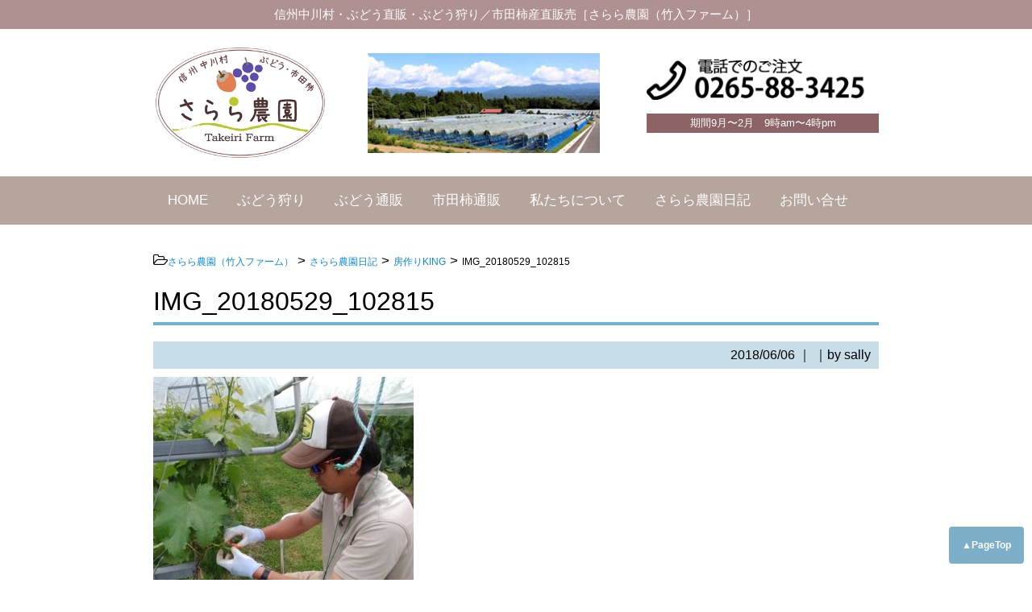

--- FILE ---
content_type: text/html; charset=UTF-8
request_url: https://sarara-farm.com/blog/527.html/attachment/img_20180529_102815
body_size: 10690
content:
<!DOCTYPE html>
<head>
<meta charset="UTF-8" />
<meta name="viewport" content="width=device-width,initial-scale=1.0,user-scalable=yes">
<!--//タイトル表示はfunctions.phpで指定//-->
<!--//description//-->
<meta name="description" content="房作り…" />
<!--//description//-->
<meta name="robots" content="index,follow">
<link rel="alternate" type="application/rss+xml" title="さらら農園（竹入ファーム） RSS Feed" href="https://sarara-farm.com/feed" />
<link rel="pingback" href="https://sarara-farm.com/sys/xmlrpc.php" />
<link rel="stylesheet" href="https://sarara-farm.com/sys/wp-content/themes/sarara-farm/style.css" type="text/css" media="all" />
<link rel="stylesheet" href="https://sarara-farm.com/sys/wp-content/themes/sarara-farm/css/block.css" type="text/css" media="all" />
<link rel="stylesheet" href="https://sarara-farm.com/sys/wp-content/themes/sarara-farm/css/content.css" type="text/css" media="all" />
<link rel="stylesheet" href="https://sarara-farm.com/sys/wp-content/themes/sarara-farm/css/editor-style.css" type="text/css" media="all" />
<title>IMG_20180529_102815 | さらら農園（竹入ファーム）</title>
<meta name='robots' content='max-image-preview:large' />
	<style>img:is([sizes="auto" i], [sizes^="auto," i]) { contain-intrinsic-size: 3000px 1500px }</style>
	<link rel='dns-prefetch' href='//ajax.googleapis.com' />
<script type="text/javascript">
/* <![CDATA[ */
window._wpemojiSettings = {"baseUrl":"https:\/\/s.w.org\/images\/core\/emoji\/16.0.1\/72x72\/","ext":".png","svgUrl":"https:\/\/s.w.org\/images\/core\/emoji\/16.0.1\/svg\/","svgExt":".svg","source":{"concatemoji":"https:\/\/sarara-farm.com\/sys\/wp-includes\/js\/wp-emoji-release.min.js?ver=6.8.3"}};
/*! This file is auto-generated */
!function(s,n){var o,i,e;function c(e){try{var t={supportTests:e,timestamp:(new Date).valueOf()};sessionStorage.setItem(o,JSON.stringify(t))}catch(e){}}function p(e,t,n){e.clearRect(0,0,e.canvas.width,e.canvas.height),e.fillText(t,0,0);var t=new Uint32Array(e.getImageData(0,0,e.canvas.width,e.canvas.height).data),a=(e.clearRect(0,0,e.canvas.width,e.canvas.height),e.fillText(n,0,0),new Uint32Array(e.getImageData(0,0,e.canvas.width,e.canvas.height).data));return t.every(function(e,t){return e===a[t]})}function u(e,t){e.clearRect(0,0,e.canvas.width,e.canvas.height),e.fillText(t,0,0);for(var n=e.getImageData(16,16,1,1),a=0;a<n.data.length;a++)if(0!==n.data[a])return!1;return!0}function f(e,t,n,a){switch(t){case"flag":return n(e,"\ud83c\udff3\ufe0f\u200d\u26a7\ufe0f","\ud83c\udff3\ufe0f\u200b\u26a7\ufe0f")?!1:!n(e,"\ud83c\udde8\ud83c\uddf6","\ud83c\udde8\u200b\ud83c\uddf6")&&!n(e,"\ud83c\udff4\udb40\udc67\udb40\udc62\udb40\udc65\udb40\udc6e\udb40\udc67\udb40\udc7f","\ud83c\udff4\u200b\udb40\udc67\u200b\udb40\udc62\u200b\udb40\udc65\u200b\udb40\udc6e\u200b\udb40\udc67\u200b\udb40\udc7f");case"emoji":return!a(e,"\ud83e\udedf")}return!1}function g(e,t,n,a){var r="undefined"!=typeof WorkerGlobalScope&&self instanceof WorkerGlobalScope?new OffscreenCanvas(300,150):s.createElement("canvas"),o=r.getContext("2d",{willReadFrequently:!0}),i=(o.textBaseline="top",o.font="600 32px Arial",{});return e.forEach(function(e){i[e]=t(o,e,n,a)}),i}function t(e){var t=s.createElement("script");t.src=e,t.defer=!0,s.head.appendChild(t)}"undefined"!=typeof Promise&&(o="wpEmojiSettingsSupports",i=["flag","emoji"],n.supports={everything:!0,everythingExceptFlag:!0},e=new Promise(function(e){s.addEventListener("DOMContentLoaded",e,{once:!0})}),new Promise(function(t){var n=function(){try{var e=JSON.parse(sessionStorage.getItem(o));if("object"==typeof e&&"number"==typeof e.timestamp&&(new Date).valueOf()<e.timestamp+604800&&"object"==typeof e.supportTests)return e.supportTests}catch(e){}return null}();if(!n){if("undefined"!=typeof Worker&&"undefined"!=typeof OffscreenCanvas&&"undefined"!=typeof URL&&URL.createObjectURL&&"undefined"!=typeof Blob)try{var e="postMessage("+g.toString()+"("+[JSON.stringify(i),f.toString(),p.toString(),u.toString()].join(",")+"));",a=new Blob([e],{type:"text/javascript"}),r=new Worker(URL.createObjectURL(a),{name:"wpTestEmojiSupports"});return void(r.onmessage=function(e){c(n=e.data),r.terminate(),t(n)})}catch(e){}c(n=g(i,f,p,u))}t(n)}).then(function(e){for(var t in e)n.supports[t]=e[t],n.supports.everything=n.supports.everything&&n.supports[t],"flag"!==t&&(n.supports.everythingExceptFlag=n.supports.everythingExceptFlag&&n.supports[t]);n.supports.everythingExceptFlag=n.supports.everythingExceptFlag&&!n.supports.flag,n.DOMReady=!1,n.readyCallback=function(){n.DOMReady=!0}}).then(function(){return e}).then(function(){var e;n.supports.everything||(n.readyCallback(),(e=n.source||{}).concatemoji?t(e.concatemoji):e.wpemoji&&e.twemoji&&(t(e.twemoji),t(e.wpemoji)))}))}((window,document),window._wpemojiSettings);
/* ]]> */
</script>
<style id='wp-emoji-styles-inline-css' type='text/css'>

	img.wp-smiley, img.emoji {
		display: inline !important;
		border: none !important;
		box-shadow: none !important;
		height: 1em !important;
		width: 1em !important;
		margin: 0 0.07em !important;
		vertical-align: -0.1em !important;
		background: none !important;
		padding: 0 !important;
	}
</style>
<link rel='stylesheet' id='wp-block-library-css' href='https://sarara-farm.com/sys/wp-includes/css/dist/block-library/style.min.css?ver=6.8.3' type='text/css' media='all' />
<style id='classic-theme-styles-inline-css' type='text/css'>
/*! This file is auto-generated */
.wp-block-button__link{color:#fff;background-color:#32373c;border-radius:9999px;box-shadow:none;text-decoration:none;padding:calc(.667em + 2px) calc(1.333em + 2px);font-size:1.125em}.wp-block-file__button{background:#32373c;color:#fff;text-decoration:none}
</style>
<style id='global-styles-inline-css' type='text/css'>
:root{--wp--preset--aspect-ratio--square: 1;--wp--preset--aspect-ratio--4-3: 4/3;--wp--preset--aspect-ratio--3-4: 3/4;--wp--preset--aspect-ratio--3-2: 3/2;--wp--preset--aspect-ratio--2-3: 2/3;--wp--preset--aspect-ratio--16-9: 16/9;--wp--preset--aspect-ratio--9-16: 9/16;--wp--preset--color--black: #000000;--wp--preset--color--cyan-bluish-gray: #abb8c3;--wp--preset--color--white: #ffffff;--wp--preset--color--pale-pink: #f78da7;--wp--preset--color--vivid-red: #cf2e2e;--wp--preset--color--luminous-vivid-orange: #ff6900;--wp--preset--color--luminous-vivid-amber: #fcb900;--wp--preset--color--light-green-cyan: #7bdcb5;--wp--preset--color--vivid-green-cyan: #00d084;--wp--preset--color--pale-cyan-blue: #8ed1fc;--wp--preset--color--vivid-cyan-blue: #0693e3;--wp--preset--color--vivid-purple: #9b51e0;--wp--preset--gradient--vivid-cyan-blue-to-vivid-purple: linear-gradient(135deg,rgba(6,147,227,1) 0%,rgb(155,81,224) 100%);--wp--preset--gradient--light-green-cyan-to-vivid-green-cyan: linear-gradient(135deg,rgb(122,220,180) 0%,rgb(0,208,130) 100%);--wp--preset--gradient--luminous-vivid-amber-to-luminous-vivid-orange: linear-gradient(135deg,rgba(252,185,0,1) 0%,rgba(255,105,0,1) 100%);--wp--preset--gradient--luminous-vivid-orange-to-vivid-red: linear-gradient(135deg,rgba(255,105,0,1) 0%,rgb(207,46,46) 100%);--wp--preset--gradient--very-light-gray-to-cyan-bluish-gray: linear-gradient(135deg,rgb(238,238,238) 0%,rgb(169,184,195) 100%);--wp--preset--gradient--cool-to-warm-spectrum: linear-gradient(135deg,rgb(74,234,220) 0%,rgb(151,120,209) 20%,rgb(207,42,186) 40%,rgb(238,44,130) 60%,rgb(251,105,98) 80%,rgb(254,248,76) 100%);--wp--preset--gradient--blush-light-purple: linear-gradient(135deg,rgb(255,206,236) 0%,rgb(152,150,240) 100%);--wp--preset--gradient--blush-bordeaux: linear-gradient(135deg,rgb(254,205,165) 0%,rgb(254,45,45) 50%,rgb(107,0,62) 100%);--wp--preset--gradient--luminous-dusk: linear-gradient(135deg,rgb(255,203,112) 0%,rgb(199,81,192) 50%,rgb(65,88,208) 100%);--wp--preset--gradient--pale-ocean: linear-gradient(135deg,rgb(255,245,203) 0%,rgb(182,227,212) 50%,rgb(51,167,181) 100%);--wp--preset--gradient--electric-grass: linear-gradient(135deg,rgb(202,248,128) 0%,rgb(113,206,126) 100%);--wp--preset--gradient--midnight: linear-gradient(135deg,rgb(2,3,129) 0%,rgb(40,116,252) 100%);--wp--preset--font-size--small: 13px;--wp--preset--font-size--medium: 20px;--wp--preset--font-size--large: 36px;--wp--preset--font-size--x-large: 42px;--wp--preset--spacing--20: 0.44rem;--wp--preset--spacing--30: 0.67rem;--wp--preset--spacing--40: 1rem;--wp--preset--spacing--50: 1.5rem;--wp--preset--spacing--60: 2.25rem;--wp--preset--spacing--70: 3.38rem;--wp--preset--spacing--80: 5.06rem;--wp--preset--shadow--natural: 6px 6px 9px rgba(0, 0, 0, 0.2);--wp--preset--shadow--deep: 12px 12px 50px rgba(0, 0, 0, 0.4);--wp--preset--shadow--sharp: 6px 6px 0px rgba(0, 0, 0, 0.2);--wp--preset--shadow--outlined: 6px 6px 0px -3px rgba(255, 255, 255, 1), 6px 6px rgba(0, 0, 0, 1);--wp--preset--shadow--crisp: 6px 6px 0px rgba(0, 0, 0, 1);}:where(.is-layout-flex){gap: 0.5em;}:where(.is-layout-grid){gap: 0.5em;}body .is-layout-flex{display: flex;}.is-layout-flex{flex-wrap: wrap;align-items: center;}.is-layout-flex > :is(*, div){margin: 0;}body .is-layout-grid{display: grid;}.is-layout-grid > :is(*, div){margin: 0;}:where(.wp-block-columns.is-layout-flex){gap: 2em;}:where(.wp-block-columns.is-layout-grid){gap: 2em;}:where(.wp-block-post-template.is-layout-flex){gap: 1.25em;}:where(.wp-block-post-template.is-layout-grid){gap: 1.25em;}.has-black-color{color: var(--wp--preset--color--black) !important;}.has-cyan-bluish-gray-color{color: var(--wp--preset--color--cyan-bluish-gray) !important;}.has-white-color{color: var(--wp--preset--color--white) !important;}.has-pale-pink-color{color: var(--wp--preset--color--pale-pink) !important;}.has-vivid-red-color{color: var(--wp--preset--color--vivid-red) !important;}.has-luminous-vivid-orange-color{color: var(--wp--preset--color--luminous-vivid-orange) !important;}.has-luminous-vivid-amber-color{color: var(--wp--preset--color--luminous-vivid-amber) !important;}.has-light-green-cyan-color{color: var(--wp--preset--color--light-green-cyan) !important;}.has-vivid-green-cyan-color{color: var(--wp--preset--color--vivid-green-cyan) !important;}.has-pale-cyan-blue-color{color: var(--wp--preset--color--pale-cyan-blue) !important;}.has-vivid-cyan-blue-color{color: var(--wp--preset--color--vivid-cyan-blue) !important;}.has-vivid-purple-color{color: var(--wp--preset--color--vivid-purple) !important;}.has-black-background-color{background-color: var(--wp--preset--color--black) !important;}.has-cyan-bluish-gray-background-color{background-color: var(--wp--preset--color--cyan-bluish-gray) !important;}.has-white-background-color{background-color: var(--wp--preset--color--white) !important;}.has-pale-pink-background-color{background-color: var(--wp--preset--color--pale-pink) !important;}.has-vivid-red-background-color{background-color: var(--wp--preset--color--vivid-red) !important;}.has-luminous-vivid-orange-background-color{background-color: var(--wp--preset--color--luminous-vivid-orange) !important;}.has-luminous-vivid-amber-background-color{background-color: var(--wp--preset--color--luminous-vivid-amber) !important;}.has-light-green-cyan-background-color{background-color: var(--wp--preset--color--light-green-cyan) !important;}.has-vivid-green-cyan-background-color{background-color: var(--wp--preset--color--vivid-green-cyan) !important;}.has-pale-cyan-blue-background-color{background-color: var(--wp--preset--color--pale-cyan-blue) !important;}.has-vivid-cyan-blue-background-color{background-color: var(--wp--preset--color--vivid-cyan-blue) !important;}.has-vivid-purple-background-color{background-color: var(--wp--preset--color--vivid-purple) !important;}.has-black-border-color{border-color: var(--wp--preset--color--black) !important;}.has-cyan-bluish-gray-border-color{border-color: var(--wp--preset--color--cyan-bluish-gray) !important;}.has-white-border-color{border-color: var(--wp--preset--color--white) !important;}.has-pale-pink-border-color{border-color: var(--wp--preset--color--pale-pink) !important;}.has-vivid-red-border-color{border-color: var(--wp--preset--color--vivid-red) !important;}.has-luminous-vivid-orange-border-color{border-color: var(--wp--preset--color--luminous-vivid-orange) !important;}.has-luminous-vivid-amber-border-color{border-color: var(--wp--preset--color--luminous-vivid-amber) !important;}.has-light-green-cyan-border-color{border-color: var(--wp--preset--color--light-green-cyan) !important;}.has-vivid-green-cyan-border-color{border-color: var(--wp--preset--color--vivid-green-cyan) !important;}.has-pale-cyan-blue-border-color{border-color: var(--wp--preset--color--pale-cyan-blue) !important;}.has-vivid-cyan-blue-border-color{border-color: var(--wp--preset--color--vivid-cyan-blue) !important;}.has-vivid-purple-border-color{border-color: var(--wp--preset--color--vivid-purple) !important;}.has-vivid-cyan-blue-to-vivid-purple-gradient-background{background: var(--wp--preset--gradient--vivid-cyan-blue-to-vivid-purple) !important;}.has-light-green-cyan-to-vivid-green-cyan-gradient-background{background: var(--wp--preset--gradient--light-green-cyan-to-vivid-green-cyan) !important;}.has-luminous-vivid-amber-to-luminous-vivid-orange-gradient-background{background: var(--wp--preset--gradient--luminous-vivid-amber-to-luminous-vivid-orange) !important;}.has-luminous-vivid-orange-to-vivid-red-gradient-background{background: var(--wp--preset--gradient--luminous-vivid-orange-to-vivid-red) !important;}.has-very-light-gray-to-cyan-bluish-gray-gradient-background{background: var(--wp--preset--gradient--very-light-gray-to-cyan-bluish-gray) !important;}.has-cool-to-warm-spectrum-gradient-background{background: var(--wp--preset--gradient--cool-to-warm-spectrum) !important;}.has-blush-light-purple-gradient-background{background: var(--wp--preset--gradient--blush-light-purple) !important;}.has-blush-bordeaux-gradient-background{background: var(--wp--preset--gradient--blush-bordeaux) !important;}.has-luminous-dusk-gradient-background{background: var(--wp--preset--gradient--luminous-dusk) !important;}.has-pale-ocean-gradient-background{background: var(--wp--preset--gradient--pale-ocean) !important;}.has-electric-grass-gradient-background{background: var(--wp--preset--gradient--electric-grass) !important;}.has-midnight-gradient-background{background: var(--wp--preset--gradient--midnight) !important;}.has-small-font-size{font-size: var(--wp--preset--font-size--small) !important;}.has-medium-font-size{font-size: var(--wp--preset--font-size--medium) !important;}.has-large-font-size{font-size: var(--wp--preset--font-size--large) !important;}.has-x-large-font-size{font-size: var(--wp--preset--font-size--x-large) !important;}
:where(.wp-block-post-template.is-layout-flex){gap: 1.25em;}:where(.wp-block-post-template.is-layout-grid){gap: 1.25em;}
:where(.wp-block-columns.is-layout-flex){gap: 2em;}:where(.wp-block-columns.is-layout-grid){gap: 2em;}
:root :where(.wp-block-pullquote){font-size: 1.5em;line-height: 1.6;}
</style>
<link rel='stylesheet' id='contact-form-7-css' href='https://sarara-farm.com/sys/wp-content/plugins/contact-form-7/includes/css/styles.css?ver=6.1.4' type='text/css' media='all' />
<link rel='stylesheet' id='jquery.lightbox.min.css-css' href='https://sarara-farm.com/sys/wp-content/plugins/wp-jquery-lightbox/lightboxes/wp-jquery-lightbox/styles/lightbox.min.css?ver=2.3.4' type='text/css' media='all' />
<link rel='stylesheet' id='jqlb-overrides-css' href='https://sarara-farm.com/sys/wp-content/plugins/wp-jquery-lightbox/lightboxes/wp-jquery-lightbox/styles/overrides.css?ver=2.3.4' type='text/css' media='all' />
<style id='jqlb-overrides-inline-css' type='text/css'>

			#outerImageContainer {
				box-shadow: 0 0 4px 2px rgba(0,0,0,.2);
			}
			#imageContainer{
				padding: 6px;
			}
			#imageDataContainer {
				box-shadow: 0 -4px 0 0 #fff, 0 0 4px 2px rgba(0,0,0,.1);
				z-index: auto;
			}
			#prevArrow,
			#nextArrow{
				background-color: rgba(255,255,255,.7;
				color: #000000;
			}
</style>
<script type="text/javascript" src="https://ajax.googleapis.com/ajax/libs/jquery/1.11.1/jquery.min.js?ver=6.8.3" id="jquery-js"></script>
<link rel="https://api.w.org/" href="https://sarara-farm.com/wp-json/" /><link rel="alternate" title="JSON" type="application/json" href="https://sarara-farm.com/wp-json/wp/v2/media/529" /><link rel='shortlink' href='https://sarara-farm.com/?p=529' />
<link rel="alternate" title="oEmbed (JSON)" type="application/json+oembed" href="https://sarara-farm.com/wp-json/oembed/1.0/embed?url=https%3A%2F%2Fsarara-farm.com%2Fblog%2F527.html%2Fattachment%2Fimg_20180529_102815" />
<link rel="alternate" title="oEmbed (XML)" type="text/xml+oembed" href="https://sarara-farm.com/wp-json/oembed/1.0/embed?url=https%3A%2F%2Fsarara-farm.com%2Fblog%2F527.html%2Fattachment%2Fimg_20180529_102815&#038;format=xml" />
<style type="text/css">.recentcomments a{display:inline !important;padding:0 !important;margin:0 !important;}</style><link rel="icon" href="https://sarara-farm.com/sys/wp-content/uploads/2018/02/cropped-kaki-32x32.png" sizes="32x32" />
<link rel="icon" href="https://sarara-farm.com/sys/wp-content/uploads/2018/02/cropped-kaki-192x192.png" sizes="192x192" />
<link rel="apple-touch-icon" href="https://sarara-farm.com/sys/wp-content/uploads/2018/02/cropped-kaki-180x180.png" />
<meta name="msapplication-TileImage" content="https://sarara-farm.com/sys/wp-content/uploads/2018/02/cropped-kaki-270x270.png" />
<!--// Google Analytics //-->
<!-- Global site tag (gtag.js) - Google Analytics -->
<script async src="https://www.googletagmanager.com/gtag/js?id=UA-110940499-1"></script>
<script>
  window.dataLayer = window.dataLayer || [];
  function gtag(){dataLayer.push(arguments);}
  gtag('js', new Date());

  gtag('config', 'UA-110940499-1');
</script>

<!--// Google Analyticsここまで //-->
<meta name="google-site-verification" content="f5BSR7jS598s-HrVunc__udXQbiT_4Fskg4GX1RnORM" />


<!-- Google tag (gtag.js) -->
<script async src="https://www.googletagmanager.com/gtag/js?id=G-BDFG9C4HZL"></script>
<script>
  window.dataLayer = window.dataLayer || [];
  function gtag(){dataLayer.push(arguments);}
  gtag('js', new Date());

  gtag('config', 'G-BDFG9C4HZL');
</script>

</head>


<body class="attachment wp-singular attachment-template-default single single-attachment postid-529 attachmentid-529 attachment-jpeg wp-theme-sarara-farm">



<div id="wrapper">


<!--//MOBILE//-->
<div id="sp-header" class="inner clearfix disp-mobile">
<div id="sp-logo">
<a href="https://sarara-farm.com/"><img src="https://sarara-farm.com/sys/wp-content/themes/sarara-farm/images/sarara_logo.png" alt="さらら農園（竹入ファーム）" /></a>
</div>
<div id="sp-desc">
<h1 class="description">信州中川村・ぶどう直販・ぶどう狩り／市田柿産直販売［さらら農園（竹入ファーム）］</h1 >
<p><a href="tel:0265-88-3425"><img src="https://sarara-farm.com/sys/wp-content/themes/sarara-farm/images/footer_tel.png" alt="0265-88-3425" /></a></p>
<p id="date">期間9月〜2月　9時am〜4時pm</p>
</div>
<button id="sm_bttn" class="disp-mobile"><i class="fa fa-bars" aria-hidden="true"></i><br />MENU</button>
</div>
<!--//アコーディオンメニュー//-->
<ul id="sm_menu" class="disp-mobile">
<div class="menu-gnav-container"><ul id="menu-gnav" class="menu"><li id="menu-item-79" class="menu-item menu-item-type-custom menu-item-object-custom menu-item-home menu-item-79"><a href="http://sarara-farm.com/">HOME</a></li>
<li id="menu-item-18" class="menu-item menu-item-type-post_type menu-item-object-page menu-item-18"><a href="https://sarara-farm.com/grapepicking">ぶどう狩り</a></li>
<li id="menu-item-17" class="menu-item menu-item-type-post_type menu-item-object-page menu-item-17"><a href="https://sarara-farm.com/budou">ぶどう通販</a></li>
<li id="menu-item-16" class="menu-item menu-item-type-post_type menu-item-object-page menu-item-16"><a href="https://sarara-farm.com/driedpersimmon">市田柿通販</a></li>
<li id="menu-item-15" class="menu-item menu-item-type-post_type menu-item-object-page menu-item-15"><a href="https://sarara-farm.com/aboutus">私たちについて</a></li>
<li id="menu-item-256" class="menu-item menu-item-type-post_type menu-item-object-page menu-item-256"><a href="https://sarara-farm.com/%e3%81%95%e3%82%89%e3%82%89%e8%be%b2%e5%9c%92%e6%97%a5%e8%a8%98">さらら農園日記</a></li>
<li id="menu-item-215" class="menu-item menu-item-type-post_type menu-item-object-page menu-item-215"><a href="https://sarara-farm.com/contact">お問い合せ</a></li>
</ul></div></ul>
<!--//アコーディオンメニュー//-->
<!--//MOBILE//-->
<!--//フロントページ//-->
<!--//フロントページ以外//-->
<header class="clearfix">
<div id="topbar_outer" class="clearfix disp-pc">
<div id="topbar" class="clearfix">
<h1 class="description">信州中川村・ぶどう直販・ぶどう狩り／市田柿産直販売［さらら農園（竹入ファーム）］</h1 >
</div>
</div>
<div id="others" class="w900 disp-pc clearfix">
<div id="other-logo">
<a href="https://sarara-farm.com/"><img src="https://sarara-farm.com/sys/wp-content/themes/sarara-farm/images/sarara_logo.png" alt="さらら農園（竹入ファーム）" /></a>
</div>
<div id="other-top">
<img src="https://sarara-farm.com/sys/wp-content/themes/sarara-farm/images/other-top.jpg" alt="" />
</div>
<div id="other-tel">
<p><a href="tel:0265-88-3425"><img src="https://sarara-farm.com/sys/wp-content/themes/sarara-farm/images/footer_tel.png" alt="0265-88-3425" /></a></p>
<p id="date">期間9月〜2月　9時am〜4時pm</p>
</div>
</div>
</header>
<!--//GNAV//-->
<div id="gnav_outer" class="clearfix">
<nav id="gnav" class="clearfix">
<div class="menu-gnav-container"><ul id="menu-gnav-1" class="menu"><li class="menu-item menu-item-type-custom menu-item-object-custom menu-item-home menu-item-79"><a href="http://sarara-farm.com/">HOME</a></li>
<li class="menu-item menu-item-type-post_type menu-item-object-page menu-item-18"><a href="https://sarara-farm.com/grapepicking">ぶどう狩り</a></li>
<li class="menu-item menu-item-type-post_type menu-item-object-page menu-item-17"><a href="https://sarara-farm.com/budou">ぶどう通販</a></li>
<li class="menu-item menu-item-type-post_type menu-item-object-page menu-item-16"><a href="https://sarara-farm.com/driedpersimmon">市田柿通販</a></li>
<li class="menu-item menu-item-type-post_type menu-item-object-page menu-item-15"><a href="https://sarara-farm.com/aboutus">私たちについて</a></li>
<li class="menu-item menu-item-type-post_type menu-item-object-page menu-item-256"><a href="https://sarara-farm.com/%e3%81%95%e3%82%89%e3%82%89%e8%be%b2%e5%9c%92%e6%97%a5%e8%a8%98">さらら農園日記</a></li>
<li class="menu-item menu-item-type-post_type menu-item-object-page menu-item-215"><a href="https://sarara-farm.com/contact">お問い合せ</a></li>
</ul></div></nav>
</div><!--//GNAV//-->
<!--//フロントページ以外//-->


<div id="container_outer" class="clearfix">
<div id="container" class="clearfix">
<div id="content">
<div class="inner">
<main>
<article>
<div class="post"> 
<!--//ぱんくず //-->
<div id="breadcrumb">
<i class="fa fa-folder-open-o" aria-hidden="true"></i><span property="itemListElement" typeof="ListItem"><a property="item" typeof="WebPage" title="さらら農園（竹入ファーム）へ移動する" href="https://sarara-farm.com" class="home" ><span property="name">さらら農園（竹入ファーム）</span></a><meta property="position" content="1"></span> &gt; <span property="itemListElement" typeof="ListItem"><a property="item" typeof="WebPage" title="Go to the さらら農園日記 カテゴリー archives." href="https://sarara-farm.com/category/blog" class="taxonomy category" ><span property="name">さらら農園日記</span></a><meta property="position" content="2"></span> &gt; <span property="itemListElement" typeof="ListItem"><a property="item" typeof="WebPage" title="房作りKINGへ移動する" href="https://sarara-farm.com/blog/527.html" class="post post-post" ><span property="name">房作りKING</span></a><meta property="position" content="3"></span> &gt; <span property="itemListElement" typeof="ListItem"><span property="name" class="post post-attachment current-item">IMG_20180529_102815</span><meta property="url" content="https://sarara-farm.com/blog/527.html/attachment/img_20180529_102815"><meta property="position" content="4"></span></div>
<!--// ぱんくずここまで //-->
<section> 
<h2 class="entry-title">IMG_20180529_102815</h2>
<!--//記事の情報//-->
<!--//<p class="publish_date">この記事は2018/06/06に公開され、81回読まれました。</p>//-->
<!--//記事の情報//-->
<!--//投稿日・カテゴリ・タグ・投稿者//-->

<div class="blog_info">
  <p>
    <span class="kdate">
      <time class="entry-date" datetime="2018-06-06T16:04:22+09:00">2018/06/06</time>
       ｜       ｜by&nbsp;sally    </span>
  </p>
</div>
<!--//投稿日・カテゴリ・タグ・投稿者//-->
<!--// 本文//-->
<div class="entry-content clearfix">
<p class="attachment"><a href='https://sarara-farm.com/sys/wp-content/uploads/2018/06/IMG_20180529_102815.jpg' rel="lightbox[529]"><img fetchpriority="high" decoding="async" width="323" height="430" src="https://sarara-farm.com/sys/wp-content/uploads/2018/06/IMG_20180529_102815-323x430.jpg" class="attachment-medium size-medium" alt="shine muscat" /></a></p>
<p>房作り</p>
</div>
<!--// 本文//-->
</section>
<!--//ループ終了//-->

<!--//ページナビ//-->
<div class="p-navi clearfix">
</div>
<!--//ページナビ//-->


</div><!--//post//--> 
</article>

<div id="blog" class="wfull clearfix">
<h3><a href="https://sarara-farm.com/category/blog/">Blog 新着</a></h3>
</div>
<div id="bloglist" class="wflex">
<dl class="clearfix">
<dt>
<p>2025/04/14</p>
<a href="https://sarara-farm.com/driedpersimmon/2058.html" >
<img width="300" height="200" src="https://sarara-farm.com/sys/wp-content/uploads/DSC_0334-300x200.jpg" class="attachment-thumb300 size-thumb300 wp-post-image" alt="" decoding="async" loading="lazy" /></a>
</dt>
<dd>
<p><a href="https://sarara-farm.com/driedpersimmon/2058.html">ぶどう、市田柿の近況！</a></p>
</dd>
</dl>
<dl class="clearfix">
<dt>
<p>2024/10/09</p>
<a href="https://sarara-farm.com/blog/2051.html" >
<img width="300" height="200" src="https://sarara-farm.com/sys/wp-content/uploads/DSC_0232-300x200.jpg" class="attachment-thumb300 size-thumb300 wp-post-image" alt="ぶどう贈答" decoding="async" loading="lazy" /></a>
</dt>
<dd>
<p><a href="https://sarara-farm.com/blog/2051.html">贈答のお知らせ</a></p>
</dd>
</dl>
<dl class="clearfix">
<dt>
<p>2024/09/22</p>
<a href="https://sarara-farm.com/blog/2044.html" >
<img width="300" height="200" src="https://sarara-farm.com/sys/wp-content/uploads/DSC_0228-300x200.jpg" class="attachment-thumb300 size-thumb300 wp-post-image" alt="" decoding="async" loading="lazy" /></a>
</dt>
<dd>
<p><a href="https://sarara-farm.com/blog/2044.html">シャインマスカット狩り始まってます！！</a></p>
</dd>
</dl>
<dl class="clearfix">
<dt>
<p>2024/09/14</p>
<a href="https://sarara-farm.com/blog/2040.html" >
<img width="300" height="200" src="https://sarara-farm.com/sys/wp-content/uploads/DSC_0224-300x200.jpg" class="attachment-thumb300 size-thumb300 wp-post-image" alt="クイーンルージュ" decoding="async" loading="lazy" /></a>
</dt>
<dd>
<p><a href="https://sarara-farm.com/blog/2040.html">ハクビシン襲来！</a></p>
</dd>
</dl>
<dl class="clearfix">
<dt>
<p>2024/09/12</p>
<a href="https://sarara-farm.com/blog/2036.html" >
<img width="300" height="200" src="https://sarara-farm.com/sys/wp-content/uploads/DSC_0223-300x200.jpg" class="attachment-thumb300 size-thumb300 wp-post-image" alt="クイーンルージュに山のお客様" decoding="async" loading="lazy" /></a>
</dt>
<dd>
<p><a href="https://sarara-farm.com/blog/2036.html">クイーンルージュに山のお客様</a></p>
</dd>
</dl>
<dl class="clearfix">
<dt>
<p>2024/09/10</p>
<a href="https://sarara-farm.com/blog/2033.html" >
<img width="300" height="200" src="https://sarara-farm.com/sys/wp-content/uploads/DSC_0211-300x200.jpg" class="attachment-thumb300 size-thumb300 wp-post-image" alt="藤稔" decoding="async" loading="lazy" /></a>
</dt>
<dd>
<p><a href="https://sarara-farm.com/blog/2033.html">藤稔のシーズン来ました！</a></p>
</dd>
</dl>
</div>



</main>
</div><!--// /#Inner //-->
</div><!--//#content //-->
</div><!--//#container //-->
</div><!--//#container_outer //-->
<div id="footer_outer" class="clearfix">
<div class="inner">
<footer id="footer">

<div id="blog_archive_category" class="clearfix">

<div id="blog_archive" class="clearfix">
<h3>アーカイブ</h3>
<select name="archive-dropdown" onchange="document.location.href=this.options[this.selectedIndex].value;">
  <option value="">月を選択</option>
  	<option value='https://sarara-farm.com/date/2025/04'> 2025年4月 &nbsp;(1)</option>
	<option value='https://sarara-farm.com/date/2024/10'> 2024年10月 &nbsp;(1)</option>
	<option value='https://sarara-farm.com/date/2024/09'> 2024年9月 &nbsp;(5)</option>
	<option value='https://sarara-farm.com/date/2023/07'> 2023年7月 &nbsp;(1)</option>
	<option value='https://sarara-farm.com/date/2023/04'> 2023年4月 &nbsp;(2)</option>
	<option value='https://sarara-farm.com/date/2023/03'> 2023年3月 &nbsp;(12)</option>
	<option value='https://sarara-farm.com/date/2023/02'> 2023年2月 &nbsp;(6)</option>
	<option value='https://sarara-farm.com/date/2022/10'> 2022年10月 &nbsp;(2)</option>
	<option value='https://sarara-farm.com/date/2022/09'> 2022年9月 &nbsp;(2)</option>
	<option value='https://sarara-farm.com/date/2022/08'> 2022年8月 &nbsp;(2)</option>
	<option value='https://sarara-farm.com/date/2022/03'> 2022年3月 &nbsp;(5)</option>
	<option value='https://sarara-farm.com/date/2022/02'> 2022年2月 &nbsp;(2)</option>
	<option value='https://sarara-farm.com/date/2022/01'> 2022年1月 &nbsp;(2)</option>
	<option value='https://sarara-farm.com/date/2021/11'> 2021年11月 &nbsp;(1)</option>
	<option value='https://sarara-farm.com/date/2021/09'> 2021年9月 &nbsp;(1)</option>
	<option value='https://sarara-farm.com/date/2021/08'> 2021年8月 &nbsp;(4)</option>
	<option value='https://sarara-farm.com/date/2021/07'> 2021年7月 &nbsp;(2)</option>
	<option value='https://sarara-farm.com/date/2021/06'> 2021年6月 &nbsp;(3)</option>
	<option value='https://sarara-farm.com/date/2021/03'> 2021年3月 &nbsp;(1)</option>
	<option value='https://sarara-farm.com/date/2021/02'> 2021年2月 &nbsp;(1)</option>
	<option value='https://sarara-farm.com/date/2021/01'> 2021年1月 &nbsp;(3)</option>
	<option value='https://sarara-farm.com/date/2020/12'> 2020年12月 &nbsp;(1)</option>
	<option value='https://sarara-farm.com/date/2020/11'> 2020年11月 &nbsp;(1)</option>
	<option value='https://sarara-farm.com/date/2020/10'> 2020年10月 &nbsp;(10)</option>
	<option value='https://sarara-farm.com/date/2020/09'> 2020年9月 &nbsp;(3)</option>
	<option value='https://sarara-farm.com/date/2020/08'> 2020年8月 &nbsp;(11)</option>
	<option value='https://sarara-farm.com/date/2020/07'> 2020年7月 &nbsp;(3)</option>
	<option value='https://sarara-farm.com/date/2020/06'> 2020年6月 &nbsp;(3)</option>
	<option value='https://sarara-farm.com/date/2020/05'> 2020年5月 &nbsp;(7)</option>
	<option value='https://sarara-farm.com/date/2020/04'> 2020年4月 &nbsp;(6)</option>
	<option value='https://sarara-farm.com/date/2020/02'> 2020年2月 &nbsp;(1)</option>
	<option value='https://sarara-farm.com/date/2020/01'> 2020年1月 &nbsp;(1)</option>
	<option value='https://sarara-farm.com/date/2019/12'> 2019年12月 &nbsp;(1)</option>
	<option value='https://sarara-farm.com/date/2019/11'> 2019年11月 &nbsp;(3)</option>
	<option value='https://sarara-farm.com/date/2019/09'> 2019年9月 &nbsp;(11)</option>
	<option value='https://sarara-farm.com/date/2019/08'> 2019年8月 &nbsp;(5)</option>
	<option value='https://sarara-farm.com/date/2019/07'> 2019年7月 &nbsp;(6)</option>
	<option value='https://sarara-farm.com/date/2019/06'> 2019年6月 &nbsp;(8)</option>
	<option value='https://sarara-farm.com/date/2019/05'> 2019年5月 &nbsp;(7)</option>
	<option value='https://sarara-farm.com/date/2019/03'> 2019年3月 &nbsp;(3)</option>
	<option value='https://sarara-farm.com/date/2019/02'> 2019年2月 &nbsp;(3)</option>
	<option value='https://sarara-farm.com/date/2019/01'> 2019年1月 &nbsp;(6)</option>
	<option value='https://sarara-farm.com/date/2018/12'> 2018年12月 &nbsp;(3)</option>
	<option value='https://sarara-farm.com/date/2018/11'> 2018年11月 &nbsp;(6)</option>
	<option value='https://sarara-farm.com/date/2018/10'> 2018年10月 &nbsp;(2)</option>
	<option value='https://sarara-farm.com/date/2018/09'> 2018年9月 &nbsp;(11)</option>
	<option value='https://sarara-farm.com/date/2018/08'> 2018年8月 &nbsp;(9)</option>
	<option value='https://sarara-farm.com/date/2018/07'> 2018年7月 &nbsp;(6)</option>
	<option value='https://sarara-farm.com/date/2018/06'> 2018年6月 &nbsp;(5)</option>
	<option value='https://sarara-farm.com/date/2018/05'> 2018年5月 &nbsp;(11)</option>
	<option value='https://sarara-farm.com/date/2018/02'> 2018年2月 &nbsp;(9)</option>
	<option value='https://sarara-farm.com/date/2018/01'> 2018年1月 &nbsp;(2)</option>
	<option value='https://sarara-farm.com/date/2017/12'> 2017年12月 &nbsp;(4)</option>
	<option value='https://sarara-farm.com/date/2017/10'> 2017年10月 &nbsp;(2)</option>
	<option value='https://sarara-farm.com/date/2017/09'> 2017年9月 &nbsp;(6)</option>
	<option value='https://sarara-farm.com/date/2017/08'> 2017年8月 &nbsp;(4)</option>
	<option value='https://sarara-farm.com/date/2017/07'> 2017年7月 &nbsp;(1)</option>
</select>

</div>

<div id="blog_category" class="clearfix">
<h3>カテゴリー</h3>
	<a href="https://sarara-farm.com/category/news">お知らせ</a><br />
	<a href="https://sarara-farm.com/category/blog">さらら農園日記</a><br />
	<a href="https://sarara-farm.com/category/grape">ぶどう</a><br />
	<a href="https://sarara-farm.com/category/driedpersimmon">市田柿</a><br />
</div>

</div>

<div id="footer_logo_adress" class="clearfix">
<div id="foot_logo">
<a href="https://sarara-farm.com/"><img src="https://sarara-farm.com/sys/wp-content/themes/sarara-farm/images/sarara_logo.png" alt="さらら農園（竹入ファーム）" /></a>
<p><a href="https://www.instagram.com/sararafarm.sally" target="_blank"><img src="https://sarara-farm.com/sys/wp-content/themes/sarara-farm/images/insta.png"></a></p>
</div>
<address id="foot_adress">
<h1 id="footer_logo">信州中川村・さらら農園</h1>
  <strong>《ぶどう狩り9～10月》</strong>西原ぶどう園内（JRいなたじま駅徒歩2分）<br>
  　〒399-3802　 長野県上伊那郡中川村片桐2176-1<br />
  <strong>《自宅》</strong>〒399-3802 長野県上伊那郡中川村片桐2389-1<br>
※自宅は直売所はありません。西原ぶどう園へお越しください  <br />
  園主／竹入吉伸<br />
  TEL/FAX 0265-88-3425　携帯電話 090-6045-9981
</address>
</div>
<div id="footer_boxes" class="clearfix">

<div id="footer01">
<h3>通販ご利用案内</h3>

<table id="fee">
  <tr>
    <th scope="row">&nbsp;</th>
    <td>2・3Kg</td>
    <td>4kg</td>
  </tr>
  <tr>
    <th scope="row">北海道</th>
    <td>1,740円</td>
    <td>2,050円</td>
  </tr>
  <tr>
    <th scope="row">青森・秋田・岩手</th>
    <td>1,350円</td>
    <td>1,650円</td>
  </tr>
  <tr>
    <th scope="row">南東北・関東・信越・中部・北陸</th>
    <td>1,230円</td>
    <td>1,530円</td>
  </tr>
  <tr>
    <th scope="row">関西</th>
    <td>1,350円</td>
    <td>1,650円</td>
  </tr>
  <tr>
    <th scope="row">中国・四国</th>
    <td>1,480円</td>
    <td>1,790円</td>
  </tr>
    <tr>
    <th scope="row">九州</th>
    <td>1,740円</td>
    <td>2,050円</td>
    </tr>
  <tr>
    <th scope="row">沖縄</th>
    <td>2,230円</td>
    <td>2,860円</td>
  </tr>
  <tr>
    <td colspan="3" scope="row"><p>北海道・沖縄・九州はクール代が＋440円かかります</p></td>
    </tr>
</table>

<table id="size">
<tr>
<td><p><a href="https://sarara-farm.com/contact#fax_order"><img src="https://sarara-farm.com/sys/wp-content/themes/sarara-farm/images/footer_fax.png" alt="ファックス注文書"></a></p></td>
</tr>
</table>

<table id="contacts">
<tr>
<td><p><a href="https://sarara-farm.com/contact#mail_order"><img src="https://sarara-farm.com/sys/wp-content/themes/sarara-farm/images/footer_mail.png" alt="メール注文フォーム"></a></p></td>
</tr>
</table>
</div>
<div id="footer02">
<p><img src="https://sarara-farm.com/sys/wp-content/themes/sarara-farm/images/kouikimap.jpg" alt="長野県上伊那郡中川村上片桐1530-3"></p>
</div>


</div>



</div>


</footer>
</div>
</div><!--//footer_outer//-->

<!--//SEO対策//-->
<div id="footertitle_outer">
<div id="footertitle">
<div class="inner clearfix">
<h1 id="">Copyright © 2017　信州中川村　さらら農園 　All right reserved.</h1>
<!--//<h1 id="">  IMG_20180529_102815　信州中川村・ぶどう直販・ぶどう狩り／市田柿産直販売</h1>//-->
<!--//<p class="copy">Copyright&copy;さらら農園（竹入ファーム）,2018&nbsp;All Rights Reserved.</p>//-->
</div>
</div><!--//footertitle//-->
</div><!--//footertitle_outer//-->
<!--//SEO対策ここまで//-->

</div><!--//wrapper//-->
<!--// ページトップへ戻る //-->
<div id="page-top">
<a href="#wrapper">▲PageTop</a>
</div>
<!--// ページトップへ戻る//-->

<!--// CSS読み込み //-->
<link rel="stylesheet" href="//netdna.bootstrapcdn.com/font-awesome/4.4.0/css/font-awesome.min.css" type="text/css" media="all" />
<!--// CSS読み込み //-->
<!--// BASE JS読み込み //-->
<!--// BASE JS読み込み //-->
<!--// PCのみ追尾広告のjs読み込み //-->
<!--// PCのみ追尾広告のjs読み込み //-->
<script type="speculationrules">
{"prefetch":[{"source":"document","where":{"and":[{"href_matches":"\/*"},{"not":{"href_matches":["\/sys\/wp-*.php","\/sys\/wp-admin\/*","\/sys\/wp-content\/uploads\/*","\/sys\/wp-content\/*","\/sys\/wp-content\/plugins\/*","\/sys\/wp-content\/themes\/sarara-farm\/*","\/*\\?(.+)"]}},{"not":{"selector_matches":"a[rel~=\"nofollow\"]"}},{"not":{"selector_matches":".no-prefetch, .no-prefetch a"}}]},"eagerness":"conservative"}]}
</script>
<script type="text/javascript" src="https://sarara-farm.com/sys/wp-includes/js/dist/hooks.min.js?ver=4d63a3d491d11ffd8ac6" id="wp-hooks-js"></script>
<script type="text/javascript" src="https://sarara-farm.com/sys/wp-includes/js/dist/i18n.min.js?ver=5e580eb46a90c2b997e6" id="wp-i18n-js"></script>
<script type="text/javascript" id="wp-i18n-js-after">
/* <![CDATA[ */
wp.i18n.setLocaleData( { 'text direction\u0004ltr': [ 'ltr' ] } );
/* ]]> */
</script>
<script type="text/javascript" src="https://sarara-farm.com/sys/wp-content/plugins/contact-form-7/includes/swv/js/index.js?ver=6.1.4" id="swv-js"></script>
<script type="text/javascript" id="contact-form-7-js-translations">
/* <![CDATA[ */
( function( domain, translations ) {
	var localeData = translations.locale_data[ domain ] || translations.locale_data.messages;
	localeData[""].domain = domain;
	wp.i18n.setLocaleData( localeData, domain );
} )( "contact-form-7", {"translation-revision-date":"2025-11-30 08:12:23+0000","generator":"GlotPress\/4.0.3","domain":"messages","locale_data":{"messages":{"":{"domain":"messages","plural-forms":"nplurals=1; plural=0;","lang":"ja_JP"},"This contact form is placed in the wrong place.":["\u3053\u306e\u30b3\u30f3\u30bf\u30af\u30c8\u30d5\u30a9\u30fc\u30e0\u306f\u9593\u9055\u3063\u305f\u4f4d\u7f6e\u306b\u7f6e\u304b\u308c\u3066\u3044\u307e\u3059\u3002"],"Error:":["\u30a8\u30e9\u30fc:"]}},"comment":{"reference":"includes\/js\/index.js"}} );
/* ]]> */
</script>
<script type="text/javascript" id="contact-form-7-js-before">
/* <![CDATA[ */
var wpcf7 = {
    "api": {
        "root": "https:\/\/sarara-farm.com\/wp-json\/",
        "namespace": "contact-form-7\/v1"
    }
};
/* ]]> */
</script>
<script type="text/javascript" src="https://sarara-farm.com/sys/wp-content/plugins/contact-form-7/includes/js/index.js?ver=6.1.4" id="contact-form-7-js"></script>
<script type="text/javascript" src="https://sarara-farm.com/sys/wp-content/plugins/wp-jquery-lightbox/lightboxes/wp-jquery-lightbox/vendor/jquery.touchwipe.min.js?ver=2.3.4" id="wp-jquery-lightbox-swipe-js"></script>
<script type="text/javascript" src="https://sarara-farm.com/sys/wp-content/plugins/wp-jquery-lightbox/inc/purify.min.js?ver=2.3.4" id="wp-jquery-lightbox-purify-js"></script>
<script type="text/javascript" src="https://sarara-farm.com/sys/wp-content/plugins/wp-jquery-lightbox/lightboxes/wp-jquery-lightbox/vendor/panzoom.min.js?ver=2.3.4" id="wp-jquery-lightbox-panzoom-js"></script>
<script type="text/javascript" id="wp-jquery-lightbox-js-extra">
/* <![CDATA[ */
var JQLBSettings = {"showTitle":"1","useAltForTitle":"1","showCaption":"1","showNumbers":"1","fitToScreen":"0","resizeSpeed":"400","showDownload":"","navbarOnTop":"","marginSize":"0","mobileMarginSize":"10","slideshowSpeed":"4000","allowPinchZoom":"1","borderSize":"6","borderColor":"#ffffff","overlayColor":"#ffffff","overlayOpacity":"0.7","newNavStyle":"1","fixedNav":"1","showInfoBar":"1","prevLinkTitle":"\u524d\u306e\u753b\u50cf","nextLinkTitle":"\u6b21\u306e\u753b\u50cf","closeTitle":"\u30ae\u30e3\u30e9\u30ea\u30fc\u3092\u9589\u3058\u308b","image":"\u753b\u50cf ","of":"\u306e","download":"\u30c0\u30a6\u30f3\u30ed\u30fc\u30c9","pause":"(\u30b9\u30e9\u30a4\u30c9\u30b7\u30e7\u30fc\u3092\u4e00\u6642\u505c\u6b62\u3059\u308b)","play":"(\u30b9\u30e9\u30a4\u30c9\u30b7\u30e7\u30fc\u3092\u518d\u751f\u3059\u308b)"};
/* ]]> */
</script>
<script type="text/javascript" src="https://sarara-farm.com/sys/wp-content/plugins/wp-jquery-lightbox/lightboxes/wp-jquery-lightbox/jquery.lightbox.js?ver=2.3.4" id="wp-jquery-lightbox-js"></script>
<script type="text/javascript" src="https://sarara-farm.com/sys/wp-content/themes/sarara-farm/js/base.js?ver=6.8.3" id="base-js"></script>
<script type="text/javascript" src="https://sarara-farm.com/sys/wp-content/themes/sarara-farm/js/scroll.min.js?ver=6.8.3" id="scroll-js"></script>
</body>
<!--// ドロップダウンメニューのタブレット対応 //-->
<script src="https://sarara-farm.com/sys/wp-content/themes/sarara-farm/js/doubletaptogo.min.js"></script>
<script>
$( function() {
$( '#gnav li:has(ul)' ).doubleTapToGo();
});
</script>
<!--// ドロップダウンメニューのタブレット対応 //-->
</html>



--- FILE ---
content_type: text/css
request_url: https://sarara-farm.com/sys/wp-content/themes/sarara-farm/css/block.css
body_size: 971
content:
/*--------------------------------------------------------------------------------------------------------------------
ブロック構成
--------------------------------------------------------------------------------------------------------------------*/
@font-face {font-family: "YuGothic M";src: local(Yu Gothic Medium)}
html {
	-ms-text-size-adjust : 100%;	/*モバイル端末の文字サイズ自動拡大機能オフ*/
	-webkit-text-size-adjust : 100%;
	text-size-adjust : 100%;
	table-layout : fixed;
	word-wrap : break-word;
	margin : 0;
	padding : 0;
	height : 100%;
}
body {
	margin : 0;
	padding : 0;
	min-width : 320px;
	background : #fff;
	 font-family : "Yu Gothic", YuGothic, "ヒラギノ角ゴ ProN W3", Hiragino Kaku Gothic ProN, Arial, sans-serif;
	/*font-family : "メイリオ", Meiryo, -apple-system, BlinkMacSystemFont, "Helvetica Neue", "Yu Gothic", YuGothic, "ヒラギノ角ゴ ProN W3", Hiragino Kaku Gothic ProN, Arial, sans-serif;*/
	/*font-family : "游明朝", YuMincho, "ヒラギノ明朝 ProN W3", "Hiragino Mincho ProN", "HG明朝E", "ＭＳ Ｐ明朝", "ＭＳ 明朝", serif;*/
	font-size : 17px;
	line-height : 30px;
	color : #000;
}
#wrapper {
	width : 100%;
	padding : 0;
	margin : 0;
	position : relative;
}
#header_outer {
	position : relative;
}
#topbar_outer {
	width : 100%;
	margin : 0;
	padding : 0;
	background : rgba(143,99,99,0.7);
}
#topbar {
	width : 900px;
	margin : 0 auto;
	padding : 0;
}
#gnav_outer_front {
	position : absolute;
	bottom : 0;
	left : 0;
	width : 100%;
	padding : 0;
	background : rgba(98,92,89,0.7);
}
#gnav_outer {
	position : static;
	width : 100%;
	padding : 0;
	/*background : rgba(98,92,89,0.5);*/
	background :rgba(110, 77, 60, 0.5);
}
nav {
	width : 900px;
	margin : 0 auto;
	padding : 0;
}
header {
	width : 100%;
	margin : 0 auto;
	padding : 0;
	text-align : left;
}
#container_outer {
	width : 100%;
	padding : 30px 0;
	margin : 0;
}
#container {
	width : 100%;
	padding : 0;
	margin : 0 auto;
}
#content {
	width : 100%;
	padding : 0;
	margin : 0;
	float : left;
}
main {
	width : 100%;
	padding : 0;
	margin : 0;
}
/*aside {
	float: right;
	width : 300px;
	padding : 0px;
	margin : 0;
}*/
#footer_outer {
	clear : both;
	width : 100%;
	margin : 0;
	padding : 0;
	background : #e6d9d9;
}
footer {
	width : 900px;
	margin : 0 auto;
	padding : 20px 0;
}
#footertitle_outer {
	clear : both;
	width : 100%;
	margin : 0;
	padding : 10px 0;
	background : #e6d9d9;
}
#footertitle {
	width : 900px;
	margin : 0 auto;
}

/*--------------------------------------------------------------------------------------------------------------------
MOBILE
--------------------------------------------------------------------------------------------------------------------*/
@media only screen and (max-width: 780px) {
body {
	box-sizing : border-box;
	font-size : 4vw;
}
#wrapper {
}
#topbar {
	width : 100%;
	margin : 0;
}
header {
	width : 100%;
	margin : 0;
}
#gnav_outer_front ,
#gnav_outer {
	display : none;
}
#container {
	width : 100%;
	padding : 0;
	margin : 0;
}
#content{
	width : 100%;
	float : none;
}
aside {
	width : 100%;
	float : none;
}
footer {
	width : 100%;
	margin : 0;
}
#footertitle {
	width : 100%;
	margin : 0;
}
}


--- FILE ---
content_type: text/css
request_url: https://sarara-farm.com/sys/wp-content/themes/sarara-farm/css/content.css
body_size: 6917
content:
	


/*--------------------------------------------------------------------------------------------------------------------
表示コントロール
--------------------------------------------------------------------------------------------------------------------*/
.no_display {
	visibility : hidden;
	font-size : 0;
	line-height : 0;
}
.disp-pc {
	display : block;
}
.disp-mobile {
	display : none;
}
.disp-center {
	text-align :center;
}
.box_left {
	float : left;
}
.box_right {
	float : right;
}
.wfull {
	width : 100%;
	margin : 0;
	padding : 0;
}
.w900 {
	width : 900px;
	margin : 0 auto;
	padding : 0;
}
.wflex {
	display : -webkit-flex;
	display : -moz-flex;
	display : -ms-flex;
	display : -o-flex;
	display : flex;
	-webkit-flex-wrap : wrap;
	flex-wrap : wrap;
	-webkit-align-items : stretch;
	align-items : stretch;
	-webkit-box-pack : justify;
	-moz-box-pack : justify;
	-ms-flex-pack : justify;
	-webkit-justify-content : space-between;
	justify-content : space-between;
}
@media only screen and (max-width : 780px) {
.disp-pc {
	display : none;
}
.disp-mobile {
	display : block;
}
.box_left ,
.box_right {
	float : none;
	text-align : center;
}
.w900 {
	width : 100%;
	margin : 0;
	padding : 0;
}
.wflex {
	display : box;
}
}
/*--------------------------------------------------------------------------------------------------------------------
画像
--------------------------------------------------------------------------------------------------------------------*/
img.size-full,
img.size-large {
	max-width : 100%;
	height : auto;
}
img.alignright {
	display : inline;
	float : right;
	margin : 0 0 10px 10px;
}
img.alignleft {
	display : inline;
	float : left;
	margin : 0 10px 10px 0;
}
img.aligncenter {
	display : block;
	margin : 0 auto;
}
.shadow20 img {
	border : 20px solid #fff;
	box-shadow : 2px 2px 6px #999;
	margin : 0 0 10px 0;
}
@media only screen and (max-width: 780px) {
img.alignright ,
img.alignleft ,
img.aligncenter {
	display : block;
	float : none;
	margin : 0 0 10px 0;
}
}
/*--------------------------------------------------------------------------------------------------------------------
必須・注意書き
--------------------------------------------------------------------------------------------------------------------*/
.require,
.caution {
	font-size : 70%;
	color : #f00;
}
/*--------------------------------------------------------------------------------------------------------------------
検索フォーム
--------------------------------------------------------------------------------------------------------------------*/
#search {
	padding : 0px;
	position : relative;
	width : 100%;
	box-sizing : border-box;
	background : #fff;
	border : 1px solid #999;
	height : 35px;
}
#s {
	height : 33px;
	color : #666;
	border : none;
	z-index : 10;
	padding : 5px 40px 5px 5px;
	width : 85%;
	box-sizing : border-box;
}
#searchsubmit {
	position : absolute;
	right : 0px;
	top : 0px;
	z-index : 20;
	width : 33px;
	height : 33px;
	border-radius : 0;
}
*:first-child + html #searchsubmit {
	top : 1px;
}
/*--------------------------------------------------------------------------------------------------------------------
ヘッダ header
--------------------------------------------------------------------------------------------------------------------*/
header #frontimage {
}
@media screen and (max-width: 780px) {
}
/*----------------------------------------------------------
GNAV
----------------------------------------------------------*/
nav#gnav ul {
	margin : 0;
	padding:0;
}
nav#gnav ul li {
	position : relative;
	float : left;
	margin :0;
	margin : 0;
	text-align : center;
	box-sizing : border-box;
}
nav#gnav a {
	float : left;
	display : block;
	width : 100%;
	height : 60px;
	padding : 0 18px;
	color : #fff;
	font-size : 17px;
	line-height : 60px;
	box-sizing : border-box;
}
nav#gnav a:hover {
	background :rgba(110, 77, 60, 0.9);
}
nav#gnav li.current-menu-item > a {
	background :rgba(110, 77, 60, 0.9);
	color : #fff;
}

/*----------------------------------------------------------
スマホメニュー
----------------------------------------------------------*/
button#sm_bttn {
	display : none;
}

@media only screen and (max-width: 780px) {
button#sm_bttn {
	display : inline-block;
	width : 13%;
	margin : 0;
	text-align : center;
	background : #fff;
	border : 1px solid #503637;
	box-shadow : none;
	float : right;
	color : #503637;
	font-size : 1.5vw;
	line-height : 3vw;
	height : 20vw;
	border-radius : 1vw;
}
button#sm_bttn i {
	font-size : 6vw;
	color : #503637;
}
#sm_menu {
	display : none;
}
}

/*----------------------------------------------------------
メニュー本文
----------------------------------------------------------*/
#sm_menu {
	display : none;
}
@media only screen and (max-width: 780px) {
#sm_menu {
	margin : 10px 0;
	border-bottom : 1px solid #000;
}
#sm_menu li {
	list-style : none;
	background : #fff;
	border-top : 1px solid #ccc;
}
#sm_menu li a {
	display : block;
	padding : 0 0 0 10px;
	font-size : 14px;
	line-height : 30px;
	color : #000;
	text-decoration: none;
}
#sm_menu li li a {
	padding : 0 0 0 30px;
}
}

/*--------------------------------------------------------------------------------------------------------------------
コンテンツ
--------------------------------------------------------------------------------------------------------------------*/
.post p {
	margin : 0 0 10px 0;
}
.post ul ,
.post ol {
	padding : 10px 0 10px 30px;
}
.post ul li {
	list-style-type : disc;
}
.post ol li {
	list-style-type : decimal;
}
.post h1 {
}
.post h2 {
	clear : both;
	color : #000;
	font-size : 32px;
	line-height : 48px;
	padding : 0 0 2px 0;
	margin : 40px 0 0 0;
	border-bottom-width: 4px;
	border-bottom-style: solid;
	border-bottom-color: #6FB3D0;
}
.post h2:nth-child(1) {
	margin-top : 0;
}
.post h3 {
}
.post h3:nth-child(1) {
	margin-top : 0;
}
.post h3 a {
	text-decoration : none;
}
@media only screen and (max-width: 780px) {
.post p {
	margin : 0 0 3vw 0;
}
}
/*--------------------------------------------------------------------------------------------------------------------
HOME
--------------------------------------------------------------------------------------------------------------------*/
#header_outer {
	height : 748px;
	background : url(../images/top01.jpg) repeat-x center top;
	margin : 0;
}
#topbar h1 {
	text-align : center;
	color : #fff;
	margin : 0;
	font-size : 15px;
	line-height : 36px;
}
#welcome {
	margin : 40px 0 0 15px;
	font-size : 42px;
	font-weight : bold;
	color : #000;
}
#lead {
	margin : 40px 0 0 15px;
	font-size : 22px;
	line-height : 26px;
	color : #fff;
	width : 400px;
}
#logo {
	margin : 30px 0 0 15px;
}
.home h3 {
	font-size : 24px;
	line-height : 1.3em;
	margin : 0 0 20px 0;
}
.home p {
	font-size : 20px;
	line-height : 32px;
}
.home p.eng{
	color:#8D6365;
	font-family:"ヒラギノ明朝 ProN W5", HiraMinProN-W5, "ヒラギノ明朝 Pro W5", "Hiragino Mincho Pro", serif;
}

.home #prologue .catch_photo {
	width : 430px;
	float : left;
}
.home #prologue .catch_txt {
	width : 450px;
	float : right;

}

.home #prologue .catch_txt p{
		font-size:16px;
		line-height:1.4em;
}

#blog h3 {
	margin : 40px 0;
	text-align : center;
	font-size : 20px;
	line-height : 0;
	border-bottom : 10px solid #bdc72f;
}
#blog h3 a {
	color : #000;
}
#bloglist {
	width : 80%;
	margin : 0 auto 80px auto;
}
#bloglist dl {
	width : 170px;
}
#bloglist dl dt p {
	margin : 0 0 5px 0;
}
#bloglist dl dd {
	margin : 0;
	padding : 0;
}
#bloglist dl p {
	font-size : 15px;
	line-height : 18px;
	margin : 5px 0 0 0;
	padding : 0;
}
#home_content {
	width : 900px;
	margin : 0 auto 80px auto;
}
.home #aboutus {
	height : 603px;
	margin-bottom : 40px;
	background : url(../images/gutari.jpg) repeat-x center top;
}
.home #aboutus .about {
	width : 610px;
	float : right;
	margin : 80px 50px 0 0;
	font-size : 30px;
	line-height : 36px;
	color : #fff;
}
.home #aboutus .about p {
	margin-top : 25px;
	font-size : 30px;
	line-height : 36px;
	color : #fff;
	font-weight : bold;
}
.home #profile ,
.home #schedule,
.home #come,
.home #kaki{
	box-sizing : border-box;
	margin-bottom : 40px;
	padding : 10px 50px;
	background : #FAF5F9;
	
}
.home #otoriyose {
	height : 615px;
	margin-bottom : 40px;
	background : url(../images/budou.jpg) repeat-x center top;
}
.home #otoriyose .toriyose {
	margin-left : 50px;
	padding-top : 85px;
}
.home #otoriyose .toriyose p {
	margin : 25px 0 0 40px;
	width : 450px;
	font-size : 30px;
	line-height : 36px;
	color : #fff;
	font-weight : bold;
}
.home #hunt {
	height : 467px;
	margin-bottom : 40px;
	background : url(../images/budougari.jpg) repeat-x center top;
}
.home #ichida {
	height : 467px;
	margin-bottom : 40px;
	background : url(../images/kaki_home.jpg) repeat-x center top;
}

.home #hunt .hunt,
.home #ichida .ichida{
	margin-left : 140px;
	padding-top : 45px;
}
.home #hunt .hunt p
{
	margin : 220px 0 0 190px;
	width : 450px;
	font-size : 30px;
	line-height : 36px;
	font-weight : bold;
}
.home #ichida .ichida p
{
	margin : 220px 0 0 190px;
	width : 450px;
	font-size : 44px;
	line-height : 36px;
	font-weight : bold;
	color:#fff;
}
.home #introduce {
	box-sizing : border-box;
	margin-bottom : 150px;
	padding : 30px 20px 30px 0;
	background : #FAF5F9;
}
.home #introduce .catch_photo {
	width : 430px;
	float : left;
}
.home #introduce .catch_txt {
	width : 400px;
	float : right;
}


@media only screen and (max-width: 780px) {
#sp-header {
	margin : 10px 0;
}
#sp-logo {
	float : left;
	width : 34%;
	margin : 0;
	padding : 0;
}
#sp-desc {
	float : left;
	width : 47%;
	padding : 0;
	margin : 0 0 0 3%;
}
#sp-desc h1.description {
	font-size : 2.2vw;
	line-height : 150%;
	color : #8f6364;
	margin : 0 0 1.5vw 0;
}
#sp-desc p {
	margin : 0 0 1.5vw 0;
}
#sp-desc p#date {
	font-size : 2.2vw;
	line-height : 200%;
	text-align : center;
	color : #fff;
	background : #8f6364;
}
#header_outer {
	background-size : contain;
	height : 53vw;
	overflow : hidden;
	padding : 0;
}
header {
	margin : 3vw 0;
	padding : 0;
}
#welcome {
	margin : 0;
	padding : 1vw 0 0 4vw;
	font-size : 6vw;
	line-height : 6vw;
}
#lead {
	display : none;;
}
.home h3 {
	width : 100%;
	font-size : 5vw;
	line-height : 6vw;
	margin : 0 0 3vw 0;
}
.home p {
	font-size : 16px;
	line-height : 1.5em;
}
.home p.eng{
	color:#8D6365;
}

.home #prologue .catch_photo {
	width : 430px;
	max-width : 100%;
	float : none;
	text-align : center;
	margin : 0 auto;
	margin-bottom : 2vw;
}
.home #prologue .catch_txt {
	width : 100%;
	float : none;
	margin : 0;
}
#blog h3 {
	margin : 8vw 0 4vw 0;
	text-align : center;
	font-size : 6vw;
	line-height : 0;
	border-bottom : 3vw solid #bdc72f;
}
#blog h3 a {
	color : #000;
}
#bloglist {
	width : 80%;
	margin : 0 auto 10vw auto;
}
#bloglist dl {
	width : 35vw;
	margin-bottom : 2vw;
}
#bloglist dl dt p {
	margin : 0 0 2vw 0;
}
#bloglist dl dd {
	margin : 0;
	padding : 0;
}
#bloglist dl p {
	font-size : 4vw;
	line-height : 6vw;
	margin : 2vw 0 0 0;
	padding : 0;
}
#home_content {
	width : 100%;
	margin : 0 0 5vw 0;
}
.home #aboutus {
	height : 43vw;
	margin-bottom : 5vw;
	background : url(../images/sp-gutari.jpg) no-repeat center top;
	background-size : contain;
}
.home #aboutus .about {
	width : 60%;
	float : none;
	margin : 0 0 0 35vw;
	padding-top : 16vw
}
.home #aboutus .about p {
	display : none;;
}
.home #profile ,
.home #schedule,
.home #come,
.home #kaki
{
	font-size:85%;
	box-sizing : border-box;
	margin-bottom : 1vw;
	padding : 1vw 1vw;
}

.home #otoriyose {
	height : 43.9vw;
	margin-bottom : 5vw;
	background : url(../images/sp-budou.jpg) no-repeat center top;
	background-size : contain;
}
.home #otoriyose .toriyose {
	margin : 0 auto;
	padding-top : 10vw;
	width : 60%;;
	text-align : center;
}
.home #otoriyose .toriyose p {
	display : none;
}
.home #hunt {
	height : 66.7vw;
	margin-bottom : 5vw;
	background : url(../images/sp-budougari.jpg) no-repeat center top;
	background-size : contain;
}
.home #ichida{
	height : 36.7vw;
	margin-bottom : 5vw;
	background : url(../images/kaki_home.jpg) no-repeat center top;
	background-size : contain;
}


.home #hunt .hunt,
.home #ichida .ichida
{
	float : none;
	padding-top : 10vw;
	width : 60%;
	margin : 0 auto;
}

.home #hunt .hunt p,
.home #ichida .ichida p{
	display : none;
}
.home #introduce {
	box-sizing : border-box;
	margin-bottom : 20vw;
	padding : 5vw;
}
.home #introduce .catch_photo {
	width : 430px;
	max-width : 100%;
	float : none;
	margin-bottom : 3vw;
}
.home #introduce .catch_txt {
	width : 100%;
	float : none;
}
}
/*--------------------------------------------------------------------------------------------------------------------
HOME以外のヘッダheader other
--------------------------------------------------------------------------------------------------------------------*/
#others {
	padding : 20px 0;
}
#other-logo {
	width : 24%;
	float : left;
	margin : 0;
}
#other-top {
	width : 32%;
	float : left;
	margin : 10px 0 0 50px;
}
#other-tel {
	width : 32%;
	float : right;
	margin : 0;
}
#other-tel #date {
	background : #8d6365;
	color : #fff;
	text-align : center;
	font-size : 13px;
	line-height : 24px;
}
/*--------------------------------------------------------------------------------------------------------------------
BLOG single
--------------------------------------------------------------------------------------------------------------------*/
.post {
	width : 900px;
	margin : 0 auto;
}
@media only screen and (max-width: 780px) {
.post {
	width : 100%;
	margin : 0;
	font-size:16px;
}
}
/*----------------------------------------------------------
投稿日・カテゴリ・タグ・投稿者
----------------------------------------------------------*/
.publish_date {
	padding : 10px;
	border : 1px solid #534741;
	background : #fff;
	color : #534741;
}
.blog_info {
	margin : 20px 0 10px 0;
	padding : 0 10px;
	font-size : 16px;
	line-height : 34px;
	text-align : right;
	background : rgba(71,143,177,0.3);
	clear: both;

}
.blog_info p {
	margin : 0;
}
/*----------------------------------------------------------
引用
----------------------------------------------------------*/
.post blockquote {
	padding: 40px 20px 0 20px;
	margin: 20px 0;
	background: #e3e3e3 url("../images/quote-top.png") left top no-repeat;
	border : 8px solid #eee;
}
.post blockquote:after {
	display : block;
	content : url(../images/quote-bottom.png);
	text-align : right;
	padding : 0;
	margin : 0;
}
/*----------------------------------------------------------
post_list 一覧表示
----------------------------------------------------------*/
#post_list dl {
	padding : 0;
	margin : 0 0 10px 0;
	padding : 0 0 10px 0;
	border-bottom : 1px dotted #999;
}
#post_list dl:last-child {
	padding-bottom: 20px;
}
#post_list dt {
	float : left;
	width : 300px;
	height : 208px;
	border : 12px solid #fff;
	box-sizing : border-box;
	box-shadow : 2px 2px 6px #999;
}
#post_list dd {
	margin : 0 0 0 320px;
}
#post_list dd h3.entry-title a {
	display : block;
	font-size: 16px;
	line-height: 20px;
	margin : 0 0 5px 0;
}
#post_list dd .entry-content {
	margin : 0 0 10px 0;
	font-size: 14px;
	line-height: 18px;
	padding: 0;
}
@media only screen and (max-width: 780px) {
#post_list dt {
	width : 120px;
	height : 84px;
	border : 4px solid #fff;
	box-shadow : 1px 1px 2px #999;
}
#post_list dd {
	margin : 0 0 0 130px;
}
#post_list dd h3.entry-title {
	line-height: 24px;
}
#post_list dd .entry-content {
	font-size: 12px;
	line-height: 16px;
}
#post_list dd .blog_info {
	display : none;
}
}

/*----------------------------------------------------------
関連記事表示部分
#related {
	margin : 40px 0 0 0;
}
#related h4 {
	font-size: 16px;
	line-height : 24px;
	color : #fff;
	padding: 13px 20px;
	border: none;
	margin: 20px 0;
	background : #534741;
}
#related h4 i {
	color : #fff;
	font-size : 24px;
}
#related dl {
	margin: 10px 0;
	border-bottom : 1px dotted #333;
}
#related dl:last-child {
	margin-bottom: 20px;
	padding-bottom: 20px;
	border-style: none;
}
#related dt {
	float: left;
	width: 100px;
	margin: 0;
}
#related dt img {
	width: 100px;
}
#related dd {
	margin : 0 0 0 120px;
}
#related dd h5 {
	font-size : 16px;
	font-weight : bold;
	padding : 0px;
	margin : 0 0 5px 0;
}
#related dd .entry-content {
	font-size: 13px;
	line-height: 18px;
}
@media only screen and (max-width: 780px) {
#related dd {
	margin : 0;
}
#related dd h5 {
	font-weight : normal;
}
#related dd .entry-content {
	display : none;
}
}
----------------------------------------------------------*/
/*----------------------------------------------------------
サイトマップ　色指定はブロックごと
ul#sitemap_list li {
	list-style : none;
	line-height : 20px;
	margin : 0 0 7px 0;
}
ul#sitemap_list li > ul {
	border-top : 1px solid #999;
}
----------------------------------------------------------*/

/*----------------------------------------------------------
コメント
#comments {
	font-size : 14px;
	line-height : 20px;
	padding : 0 20px 10px 20px;
	margin : 40px 0;
	background : #534741;
}
#comments * {
	color : #fff;
}
.comment-body {
	padding : 10px;
	margin-bottom : 20px;
}
#comments h3 {
	background : url("../images/comment.png") no-repeat left center;
	font-size : 16px;
	line-height : 50px;
	color : #fff;
	padding : 0 0 0 70px;
	border : none;
	margin : 20px 0 10px 0;
}
#comments h3 a {
	color : #fff;
	font-weight : bold;
}
#comments ol.commets-list li {
	list-style-type : none;
}
#comments p {
	font-size : 14px;
	font-weight : normal;
	line-height : 20px;
	margin : 0px;
	padding : 5px 0;
	color : #fff;
}
#comments label {
	display : block;
}
.metadata {
	font-size : 13px;
	line-height : 20px;
}
.fn {
	font-style : normal;
	font-size : 13px;
}
.says {
	font-size : 13px;
	line-height : 18px;
}
.commentmetadata {
	border-bottom : 1px dotted #999;
	font-size : 12px;
	line-height : 15px;
	width : 100%;
	clear : both;
	padding : 10px 0 5px 0;
	margin : 10px 0;
}
.reply {
	padding : 5px;
	font-size : 13px;
}
#comments #respond {
	font-size : 16px;
	font-weight : bold;
	margin-bottom : 10px;
	padding-top : 5px;
}
#comments #commentform .tags {
	padding : 10px;
	background : #f3f3f3;
	font-size : 13px;
}
#comments #commentlist img {
	padding : 10px;
}
#comments .commets-list {
	padding-left : 0;
	list-style-type : none;
}
ul.children {
	padding : 0;
}
.commets-list li {
	list-style-type : none;
}
.comment-author.vcard .avatar {
	float : left;
	margin-right : 10px;
}
.vcard .fn {
	font-size : 13px;
	line-height : 18px;
}
.form-allowed-tags {	/* コメント欄の下にある使用できるタグの表記を消す 
	display : none;
}
#comments textarea {
	margin-bottom : 10px;
	width : 100%;
	border : 1px #f2f2f2 solid;
	background : #fff;
	color : #000;
}
#comments input {
	padding : 10px;
	width : 100%;
	border-radius : 2px;
	border : 1px #fff solid;
	color : #fff;
}
/* コメントボタン 
#comments input[type="submit"] {
	padding : 10px;
	-webkit-appearance : none;
}
----------------------------------------------------------*/

/*----------------------------------------------------------
カテゴリーリスト
div[id^="categories"] {
	margin : 0 0 20px 0;
	font-size : 14px;
}

div[id^="categories"] ul li {
	margin : 0;
	text-indent : 4px;
}
div[id^="categories"] > ul > li > a:before {
	font-family: FontAwesome;
	content : "\f04b  ";
}
div[id^="categories"] > ul > li > a {
	display : block;
	margin : 0;
	padding : 6px 0;
	border-bottom : 1px dotted #999;
}
div[id^="categories"] > ul > li > a:hover {
	background-color : #ccc;
}

div[id^="categories"] ul li ul li {
	text-indent : 30px;
}
div[id^="categories"] ul li ul li a {
	display : block;
	margin : 0;
	padding : 6px 0;
	border-bottom : 1px dotted #999;
}
div[id^="categories"] ul li ul li a:hover {
	background-color : #ccc;
}
----------------------------------------------------------*/
/*--------------------------------------------------------------------------------------------------------------------
404
--------------------------------------------------------------------------------------------------------------------*/
#tags_404 {
	margin : 30px 0 0 0;
	border : 1px solid #998675;
	padding : 10px;
}
#tags_404 h3 {
	margin : -10px -10px 10px -10px;
	padding : 10px;
	background : #998675;
	color : #fff;
	font-size : 20px;
	font-weight : bold;
	border : none;
}

/*--------------------------------------------------------------------------------------------------------------------
サイドバー
aside {
	font-size : 12px;
	line-height : 18px;
}
aside .asidebox {
	margin : 0 0 20px 0;
}
aside h3 {
	clear : both;
	font-family : serif;
	font-size : 18px;
	color : #fff;
	line-height : 25px;
	margin : 0 0 10px 0;
	padding : 2px 10px;
	background-color : #59452a;
}
aside h3 a {
	color : #fff;
}
aside p {
	font-size : 12px;
	line-height : 18px;
	margin : 0 0 3px 0;
	padding : 0;
}
aside ul {
	margin : 0 0 10px 0;
	padding : 0;
}
aside ul li {
	list-style : none;
	margin : 0;
	padding : 5px 0;
	border-bottom : 1px dotted #ccc;
}
aside ol {
	padding : 0 0 0 15px;
}
aside ol li {
	list-style-type : decimal;
}
@media only screen and (max-width: 780px) {
aside {
	font-size : 14px;
	line-height : 20px;
}
}
--------------------------------------------------------------------------------------------------------------------*/

/*--------------------------------------------------------------------------------------------------------------------
NEW POST CATCH設定
#npcatch li{
	overflow : hidden;
	clear : both;
	margin : 0;
	padding : 10px 0;
	border-bottom : 1px dotted #ccc;
}
#npcatch img{
	float : left;
	margin : 0;
	padding : 0 10px 0 0;
}
#npcatch .title{
	width : 190px;
	float : left;
	padding : 0;
}
#npcatch .date{
	display : block;
	margin : 6px 0 0 0;
	font-size : 12px;
}
--------------------------------------------------------------------------------------------------------------------*/
/*--------------------------------------------------------------------------------------------------------------------
フッター
--------------------------------------------------------------------------------------------------------------------*/
footer p {
	margin : 0 0 10px 0;
}
#footer_logo_adress {
	margin-bottom : 30px;
}
#footer_logo_adress #foot_logo {
	width : 290px;
	float : left;
	margin : 0;
}

#footer_logo_adress address#foot_adress {
	width : 550px;
	float : left;
	margin : 30px 0 0 30px;
	color:#000;
	padding:30px 0;
	font-size : 16px;
	line-height : 1.4em;
	font-style:normal;
	border-bottom:1px dotted #333;
	border-top:1px dotted #333;
}

h1#footer_logo{
	font-size:16px;
	margin:0 10px;
	padding:0;
}
#footer_boxes {
}
#footer_boxes #footer01 {
	width : 515px;
	float : left;
}
#footer_boxes #footer02 {
	width : 350px;
	float : right;
}
#footer_boxes #footer01 h3 {
	background : #8f6363;
	color : #fff;
	font-size : 14px;
	line-height : 24px;
	padding : 0 10px;
	margin : 0 0 10px 0;
}
#footer_boxes #footer01 table#fee {
	width : 100%;
	background : #fff;
}
#footer_boxes #footer01 table#fee td,
#footer_boxes #footer01 table#fee th{
	font-size:14px;
	line-height:1.2em;
	padding:2px 10px;
}
#footer_boxes #footer01 table#size {
	width : 230px;
	background : #fff;
	float : left;
}
#footer_boxes #footer01 table#size td{
	padding:4px 0 0 20px;
}
#footer_boxes #footer01 table#contacts {
	width : 260px;
		background : #fff;
	float : left;
	margin:0 0 0 10px;
}
footer #footer_boxes #footer01 table#contacts td{
	padding:4px 0 0 10px;
}
#footer_boxes #footer01 table#contacts img{
	width:230px;
	display:block;
}

@media only screen and (max-width: 780px) {
footer p {
	margin : 0 0 3vw 0;
}
#footer_logo_adress {
	margin-bottom : 5vw;
	padding : 3vw 0 0 0;
}
#footer_logo_adress #foot_logo {
	width : 290px;
	max-width : 100%;
	float : none;
	margin : 0 auto;
}
#footer_logo_adress #foot_adress {
	width : 100%;
	float : left;
	margin : 3vw 0 0 0;
	font-size : 5vw;
	line-height : 6vw;
}
#footer_boxes {
}
#footer_boxes #footer01 {
	width : 100%;
	float : none;
}
#footer_boxes #footer02 {
	width : 100%;
	float : none;
}
#footer_boxes #footer01 h3 {
	width : 100%;
	background : #8f6363;
	color : #fff;
	font-size : 4vw;
	line-height : 8vw;
	padding : 0 ;
	margin : 0 0 3vw 0;
	text-align : center;
}
#footer_boxes #footer01 table#fee {
	width : 100%;
	background : #fff;
}
#footer_boxes #footer01 table#size {
	width : 100%;
	float : none;
}
#footer_boxes #footer01 #contacts {
	width : 220px;
	float : none;
}
footer #footer_boxes #footer01 #contacts p {
	padding : 0;
	margin : 0 0 6vw 0;
}
}
/*----------------------------------------------------------
フッターSEO対策
----------------------------------------------------------*/
#footertitle p,
#footertitle a,
#footertitle h1,
#footertitle h1 a {
	font-weight : normal;
	font-size : 12px;
	line-height : 18px;
	text-align : center;
}
/*--------------------------------------------------------------------------------------------------------------------
HOME
--------------------------------------------------------------------------------------------------------------------*/
#frontimage {
	position : relative;
	width : 1000px;
	height : 500px;
	background : url(../images/topimage.jpg);
}
#frontdescription {
	position : absolute;
	right : 24px;
	top : 24px;
	width : 340px;
}
#frontdescription p {
	color : #fff;
	font-size : 12px;
	line-height : 28px;
	margin : 0;
}
/*--------------------------------------------------------------------------------------------------------------------
Contactform7
--------------------------------------------------------------------------------------------------------------------*/
.wpcf7-list-item {
	display : block;
}
table.contactform td:nth-child(1) {
	width : 25%;
}
.form_fullsize {
	width : 100%;
}
@media screen and (max-width: 780px) {
/*table.contactform td {
	display : block;
	width : 100%;
	border-bottom : none;*/
}
}
/*--------------------------------------------------------------------------------------------------------------------
カレンダー
#wp-calendar {
	border-collapse : collapse;
	border-top : 1px solid #999;
	border-right : 1px solid #999;
	width : 100%;
}
#wp-calendar thead tr th {
	border-bottom: 1px solid #999;
	border-left: 1px solid #999;
	font-size: 14px;
	padding: 3px;
	text-align: center;
	background-color: #f3f3f3;
}
#wp-calendar td {
	text-align: left;
	padding: 2px;
	background-color: #fff;
	width : 14%;
	font-size : 10px;
	line-height : 14px;
	
}
#wp-calendar caption {
	font-weight: bold;
	text-align: left;
	padding-top: 10px;
	padding-bottom: 5px;
	font-size: 14px;
}
#wp-calendar tbody tr #today {
	background-color: #f00;
	color : #fff;
	font-weight : bold;
}
#wp-calendar tbody tr td a {
	display : block;
	background-color: #eef;
}
--------------------------------------------------------------------------------------------------------------------*/
/*--------------------------------------------------------------------------------------------------------------------
添付ファイルのアイコン表示
--------------------------------------------------------------------------------------------------------------------*/
a[href $='.pdf'] {
	display : block;
	height : 63px;
	background:url(../images/pdf.png) no-repeat;
	margin: 20px 0 20px 0;
	padding : 20px 0 0 70px;
}
a[href $='.doc'] {
	display : block;
	height : 63px;
	background:url(../images/word.png) no-repeat;
	margin: 20px 0 20px 0;
	padding : 20px 0 0 70px;
}
a[href $='.docx'] {
	display : block;
	height : 63px;
	background:url(../images/word.png) no-repeat;
	margin: 20px 0 20px 0;
	padding : 20px 0 0 70px;
}
a[href $='.xls'] {
	display : block;
	height : 63px;
	background:url(../images/excel.png) no-repeat;
	margin: 20px 0 20px 0;
	padding : 20px 0 0 70px;
}
a[href $='.xlsx'] {
	display : block;
	height : 63px;
	background:url(../images/excel.png) no-repeat;
	margin: 20px 0 20px 0;
	padding : 20px 0 0 70px;
}
a[href $='.ppt'] {
	display : block;
	height : 63px;
	background:url(../images/powerpoint.png) no-repeat;
	margin: 20px 0 20px 0;
	padding : 20px 0 0 70px;
}
a[href $='.pptx'] {
	display : block;
	height : 63px;
	background:url(../images/powerpoint.png) no-repeat;
	margin: 20px 0 20px 0;
	padding : 20px 0 0 70px;
}

.noneicon a[href $='.pdf'],
.noneicon a[href $='.doc'],
.noneicon a[href $='.docx'],
.noneicon a[href $='.xls'],
.noneicon a[href $='.xlsx'],
.noneicon a[href $='.ppt'],
.noneicon a[href $='.pptx'] {
	display : inline;
	height : 0;
	background:none;
	margin: 0;
	padding : 0;
}
/*--------------------------------------------------------------------------------------------------------------------
metasliderキャプションオーバーレイの調整
.metaslider {
	z-index : 100;
}
.metaslider ul.slides .caption-wrap {
	position: absolute;
	bottom: 6px;
	left: 0;
	opacity : 1;	/*metasliderの指定をリセット*/
	background-color : rgba(0,0,0,0.6);	/*RGBaで再指定*/
	margin: 0;
	display: block;
	width: 100%;
	line-height: 1.4em;
}

.metaslider ul.slides .caption-wrap .caption {
	padding: 5px 10px;
	word-wrap: break-word;
	color: #fff;
	font-size : 18px;
}
--------------------------------------------------------------------------------------------------------------------*/
/*--------------------------------------------------------------------------------------------------------------------
画像キャプション
--------------------------------------------------------------------------------------------------------------------*/
.wp-caption {
	position : relative;
	display : block;
	padding : 0;
	margin : 0;
	width : 100px;
	max-width : 100%;
}
.wp-caption p.wp-caption-text {
	position : absolute;
	display : block;
	width : 100%;
	margin : 0;
	bottom : 0;
	background : rgba(0,0,0,0.5);
	color : #fff;
	padding : 5px;
	font-size :12px;
}

/*--------------------------------------------------------------------------------------------------------------------
テーブル
--------------------------------------------------------------------------------------------------------------------*/
table {
				border : 1px solid #666;
	width : 100%;
	margin : 0 0 10px 0;
	border-collapse : collapse;
	border-spacing : 0;
}
table th,
table td {
	margin : 0;
	padding : 10px 10px;
	border-collapse : collapse;
	border : 1px solid #666;
	border-spacing : 0;
	vertical-align : top;
}
table th {
	text-align : left;
	font-weight : normal;
		background:#F8EBE7;
			border : 1px solid #666;
}
table th p {
	margin:0;
	padding:0;
}
/*----------------------------------------------------------
はみ出しスライドテーブル
@media screen and (max-width: 780px) {
.slide_tbl {
	overflow-x : auto;
	white-space : normal;
}

.slide_tbl table th,
.slide_tbl  table td ,
.slide_tbl  table td p {
	font-size : 14px;
	line-height : 18px;
	min-width : 100px;
	max-width : 100px;
	margin-bottom : 0!important;
	margin : 0!important;
}
}
@media screen and (min-width: 781px) {
tr.pc_no_disp {
	display : none;
}
}
----------------------------------------------------------*/

/*----------------------------------------------------------
PAGE TOP
----------------------------------------------------------*/
#page-top {
	position : fixed;
	z-index : 9999;
	bottom : 20px;
	right : 10px;
	font-size : 12px;
}
#page-top a {
	background : rgba(71,143,177,0.7);
	text-decoration : none;
	font-weight : bold;
	color : #ffffff;
	padding : 8px 16px;
	text-align : center;
	display : block;
	border : none;
	border-radius : 4px;
}
#page-top a:hover {
	background :  rgba(165,59,85,0.6);
	color : #fff;
}
/*----------------------------------------------------------
ページャー
----------------------------------------------------------*/
.pagination {
	clear : both;
	position : relative;
	font-size : 14px;
	line-height : 13px;
	margin : 0 0 40px 0;
	padding : 20px 0;
}
.pagination span,
.pagination a {
	display : block;
	float : left;
	margin : 2px 2px 2px 0;
	padding : 6px 9px 5px 9px;
	text-decoration : none;
	width : auto;
	color : #fff;
	background : #999;
}
.pagination .page-count {
	background : #000;
	font-weight : bold;
}
.pagination a:hover {
	color : #fff;
	background : #666;
}
.pagination .current {
	padding : 6px 9px 5px 9px;
	color : #fff;
	background : #900;
}
@media only screen and (min-width: 780px) {
.pagination {
	clear : both;
	position : relative;
	font-size : 11px;
	line-height : 13px;
	margin-bottom: 20px;
	padding : 20px 0;
}
.pagination span, .pagination a {
	display : block;
	float : left;
	margin : 2px 2px 2px 0;
	padding : 6px 9px 5px 9px;
	text-decoration : none;
	width : auto;
	color : #fff;
	background : #999;
}
.pagination a:hover {
	color : #fff;
	background : #666;
}
.pagination .current {
	padding : 6px 9px 5px 9px;
	color : #fff;
	background : #900;
}
}

/*----------------------------------------------------------
ぱんくず
----------------------------------------------------------*/
#breadcrumb {
	clear : both;
	margin : 0 0 10px 0;
}
#breadcrumb span {
	padding : 0;
	font-size : 12px;
}
/*----------------------------------------------------------
前後の記事
----------------------------------------------------------*/
.p-navi {
	margin : 10px 0;
}
.p-navi a {
	display : block;
	color : #fff;
	padding : 10px 0 10px 42px;
	line-height : 20px;
}
.p-navi .previous a {
	background : url(../images/previous.png) #998675 left center no-repeat;
}
.p-navi .next a {
	background : url(../images/next.png) #998675 left center no-repeat;
}
.p-navi a:hover {
	background-color : #534741;
}

/*----------------------------------------------------------
フッタのアーカイブ表示
----------------------------------------------------------*/
#blog_archive_category {
	padding : 0;
	margin : 0 0 40px 0;
	width : 100%;
}
#blog_archive {
	float : left;
	width : 48%;
}
#blog_category {
	float : right;
	width : 48%;
}
#blog_archive h3,
#blog_category h3{
	color : #fff;
	background : #8d6365;
	padding : 0 10px;
	font-size : 16px;
	line-height : 32px;
	margin : 0 0 10px 0;
	box-sizing : border-box;
}


#blog_category a{
	display:block;
	float:left;
	background:#fff;
	margin:0 6px 6px 0;
	padding:2px 10px;
}
#blog_category br{
	display:none;
}

@media only screen and (max-width: 780px) {
#blog_archive ,
#blog_category {
	float : none;
	width : 100%;
	margin : 0 0 20px 0;
}
}

.sub{
	font-weight:normal;
	font-size:85%;
	line-height:1.3em;
}

--- FILE ---
content_type: application/javascript
request_url: https://sarara-farm.com/sys/wp-content/themes/sarara-farm/js/base.js?ver=6.8.3
body_size: 307
content:
/*-------------
ページスクロール
-----------*/
jQuery(function() {
	var pageTop = jQuery('#page-top');
	pageTop.click(function () {
		jQuery('body,html').animate({
			scrollTop: 0
		}, 800);
	return false;
	});
});
/*---------------------------
スマホメニューボタン
------------------------------*/

$(function() {
	$('button').click(function(){
		$('#sm_menu').toggle();
	});
});

